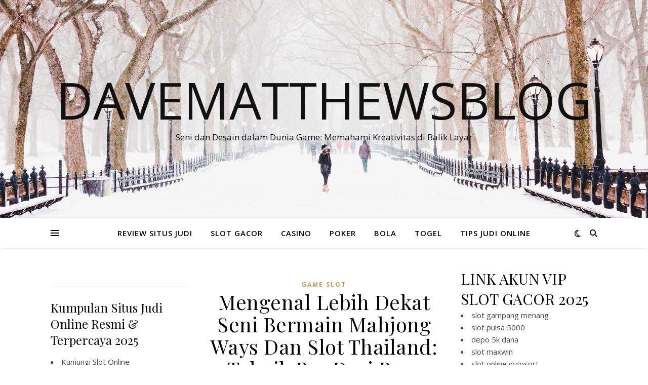

--- FILE ---
content_type: text/html; charset=UTF-8
request_url: https://davematthewsblog.com/mengenal-lebih-dekat-seni-bermain-mahjong-ways-dan-slot-thailand-teknik-pro-dari-para-ahli/
body_size: 13091
content:
<!DOCTYPE html>
<html lang="id" prefix="og: https://ogp.me/ns#">
<head>
	<meta charset="UTF-8">
	<meta name="viewport" content="width=device-width, initial-scale=1.0" />
	<link rel="profile" href="https://gmpg.org/xfn/11">

	<style>img:is([sizes="auto" i], [sizes^="auto," i]) { contain-intrinsic-size: 3000px 1500px }</style>
	
<!-- Optimasi Mesin Pencari oleh Rank Math - https://rankmath.com/ -->
<title>Mengenal Lebih Dekat Seni Bermain Mahjong Ways Dan Slot Thailand: Teknik Pro Dari Para Ahli - Davematthewsblog</title>
<meta name="description" content="Mengenal Seni Bermain Mahjong Ways dan Slot Thailand: Teknik Pro dari Para Pakar"/>
<meta name="robots" content="follow, index, max-snippet:-1, max-video-preview:-1, max-image-preview:large"/>
<link rel="canonical" href="https://davematthewsblog.com/mengenal-lebih-dekat-seni-bermain-mahjong-ways-dan-slot-thailand-teknik-pro-dari-para-ahli/" />
<meta property="og:locale" content="id_ID" />
<meta property="og:type" content="article" />
<meta property="og:title" content="Mengenal Lebih Dekat Seni Bermain Mahjong Ways Dan Slot Thailand: Teknik Pro Dari Para Ahli - Davematthewsblog" />
<meta property="og:description" content="Mengenal Seni Bermain Mahjong Ways dan Slot Thailand: Teknik Pro dari Para Pakar" />
<meta property="og:url" content="https://davematthewsblog.com/mengenal-lebih-dekat-seni-bermain-mahjong-ways-dan-slot-thailand-teknik-pro-dari-para-ahli/" />
<meta property="og:site_name" content="DAVEMATTHEWSBLOG - Refrensi Berita Terupdate, Panduan Bermain Slot Online Malam Hari Ini" />
<meta property="article:publisher" content="https://davematthewsblog.com/" />
<meta property="article:author" content="https://davematthewsblog.com/" />
<meta property="article:tag" content="Ahli" />
<meta property="article:tag" content="Bermain" />
<meta property="article:tag" content="dan" />
<meta property="article:tag" content="dari" />
<meta property="article:tag" content="Dekat" />
<meta property="article:tag" content="Lebih" />
<meta property="article:tag" content="Mahjong" />
<meta property="article:tag" content="Mengenal" />
<meta property="article:tag" content="Para" />
<meta property="article:tag" content="Pro" />
<meta property="article:tag" content="Seni" />
<meta property="article:tag" content="Slot" />
<meta property="article:tag" content="Teknik" />
<meta property="article:tag" content="Thailand" />
<meta property="article:tag" content="Ways" />
<meta property="article:section" content="Game Slot" />
<meta property="fb:admins" content="https://davematthewsblog.com/" />
<meta property="article:published_time" content="2024-03-12T03:16:00-07:30" />
<meta name="twitter:card" content="summary_large_image" />
<meta name="twitter:title" content="Mengenal Lebih Dekat Seni Bermain Mahjong Ways Dan Slot Thailand: Teknik Pro Dari Para Ahli - Davematthewsblog" />
<meta name="twitter:description" content="Mengenal Seni Bermain Mahjong Ways dan Slot Thailand: Teknik Pro dari Para Pakar" />
<meta name="twitter:site" content="@https://davematthewsblog.com/" />
<meta name="twitter:creator" content="@https://davematthewsblog.com/" />
<meta name="twitter:label1" content="Ditulis oleh" />
<meta name="twitter:data1" content="davematthewsblog" />
<meta name="twitter:label2" content="Waktunya membaca" />
<meta name="twitter:data2" content="1 menit" />
<script type="application/ld+json" class="rank-math-schema">{"@context":"https://schema.org","@graph":[{"@type":["Casino","Organization"],"@id":"https://davematthewsblog.com/#organization","name":"DAVEMATTHEWSBLOG - Refrensi Berita Terupdate, Panduan Bermain Slot Online Malam Hari Ini","url":"https://davematthewsblog.com","sameAs":["https://davematthewsblog.com/","https://twitter.com/https://davematthewsblog.com/"],"openingHours":["Monday,Tuesday,Wednesday,Thursday,Friday,Saturday,Sunday 09:00-17:00"]},{"@type":"WebSite","@id":"https://davematthewsblog.com/#website","url":"https://davematthewsblog.com","name":"DAVEMATTHEWSBLOG - Refrensi Berita Terupdate, Panduan Bermain Slot Online Malam Hari Ini","alternateName":"DAVEMATTHEWSBLOG - Refrensi Berita Terupdate, Panduan Bermain Slot Online Malam Hari Ini","publisher":{"@id":"https://davematthewsblog.com/#organization"},"inLanguage":"id"},{"@type":"ImageObject","@id":"https://www.hunterpreythemovie.com/wp-content/uploads/2023/12/Mahjong-Ways-Menjadi-Ahli-dalam-Merangkai-Tiles-Tradisional.jpg","url":"https://www.hunterpreythemovie.com/wp-content/uploads/2023/12/Mahjong-Ways-Menjadi-Ahli-dalam-Merangkai-Tiles-Tradisional.jpg","width":"200","height":"200","inLanguage":"id"},{"@type":"BreadcrumbList","@id":"https://davematthewsblog.com/mengenal-lebih-dekat-seni-bermain-mahjong-ways-dan-slot-thailand-teknik-pro-dari-para-ahli/#breadcrumb","itemListElement":[{"@type":"ListItem","position":"1","item":{"@id":"https://davematthewsblog.com","name":"Home"}},{"@type":"ListItem","position":"2","item":{"@id":"https://davematthewsblog.com/mengenal-lebih-dekat-seni-bermain-mahjong-ways-dan-slot-thailand-teknik-pro-dari-para-ahli/","name":"Mengenal Lebih Dekat Seni Bermain Mahjong Ways Dan Slot Thailand: Teknik Pro Dari Para Ahli"}}]},{"@type":"WebPage","@id":"https://davematthewsblog.com/mengenal-lebih-dekat-seni-bermain-mahjong-ways-dan-slot-thailand-teknik-pro-dari-para-ahli/#webpage","url":"https://davematthewsblog.com/mengenal-lebih-dekat-seni-bermain-mahjong-ways-dan-slot-thailand-teknik-pro-dari-para-ahli/","name":"Mengenal Lebih Dekat Seni Bermain Mahjong Ways Dan Slot Thailand: Teknik Pro Dari Para Ahli - Davematthewsblog","datePublished":"2024-03-12T03:16:00-07:30","dateModified":"2024-03-12T03:16:00-07:30","isPartOf":{"@id":"https://davematthewsblog.com/#website"},"primaryImageOfPage":{"@id":"https://www.hunterpreythemovie.com/wp-content/uploads/2023/12/Mahjong-Ways-Menjadi-Ahli-dalam-Merangkai-Tiles-Tradisional.jpg"},"inLanguage":"id","breadcrumb":{"@id":"https://davematthewsblog.com/mengenal-lebih-dekat-seni-bermain-mahjong-ways-dan-slot-thailand-teknik-pro-dari-para-ahli/#breadcrumb"}},{"@type":"Person","@id":"https://davematthewsblog.com/author/davematthewsblog/","name":"davematthewsblog","url":"https://davematthewsblog.com/author/davematthewsblog/","image":{"@type":"ImageObject","@id":"https://secure.gravatar.com/avatar/b891994ad84f3bfe74ca20e3dd7244a15ff79c9ebf5ed2047b378b3d40fc83aa?s=96&amp;d=mm&amp;r=g","url":"https://secure.gravatar.com/avatar/b891994ad84f3bfe74ca20e3dd7244a15ff79c9ebf5ed2047b378b3d40fc83aa?s=96&amp;d=mm&amp;r=g","caption":"davematthewsblog","inLanguage":"id"},"sameAs":["https://davematthewsblog.com"],"worksFor":{"@id":"https://davematthewsblog.com/#organization"}},{"@type":"BlogPosting","headline":"Mengenal Lebih Dekat Seni Bermain Mahjong Ways Dan Slot Thailand: Teknik Pro Dari Para Ahli - Davematthewsblog","datePublished":"2024-03-12T03:16:00-07:30","dateModified":"2024-03-12T03:16:00-07:30","author":{"@id":"https://davematthewsblog.com/author/davematthewsblog/","name":"davematthewsblog"},"publisher":{"@id":"https://davematthewsblog.com/#organization"},"description":"Mengenal Seni Bermain Mahjong Ways dan Slot Thailand: Teknik Pro dari Para Pakar","name":"Mengenal Lebih Dekat Seni Bermain Mahjong Ways Dan Slot Thailand: Teknik Pro Dari Para Ahli - Davematthewsblog","@id":"https://davematthewsblog.com/mengenal-lebih-dekat-seni-bermain-mahjong-ways-dan-slot-thailand-teknik-pro-dari-para-ahli/#richSnippet","isPartOf":{"@id":"https://davematthewsblog.com/mengenal-lebih-dekat-seni-bermain-mahjong-ways-dan-slot-thailand-teknik-pro-dari-para-ahli/#webpage"},"image":{"@id":"https://www.hunterpreythemovie.com/wp-content/uploads/2023/12/Mahjong-Ways-Menjadi-Ahli-dalam-Merangkai-Tiles-Tradisional.jpg"},"inLanguage":"id","mainEntityOfPage":{"@id":"https://davematthewsblog.com/mengenal-lebih-dekat-seni-bermain-mahjong-ways-dan-slot-thailand-teknik-pro-dari-para-ahli/#webpage"}}]}</script>
<!-- /Plugin WordPress Rank Math SEO -->

<link rel='dns-prefetch' href='//fonts.googleapis.com' />
<link rel="alternate" type="application/rss+xml" title="Davematthewsblog &raquo; Feed" href="https://davematthewsblog.com/feed/" />
<link rel="alternate" type="application/rss+xml" title="Davematthewsblog &raquo; Umpan Komentar" href="https://davematthewsblog.com/comments/feed/" />
<link rel="alternate" type="application/rss+xml" title="Davematthewsblog &raquo; Mengenal Lebih Dekat Seni Bermain Mahjong Ways Dan Slot Thailand: Teknik Pro Dari Para Ahli Umpan Komentar" href="https://davematthewsblog.com/mengenal-lebih-dekat-seni-bermain-mahjong-ways-dan-slot-thailand-teknik-pro-dari-para-ahli/feed/" />
<script type="text/javascript">
/* <![CDATA[ */
window._wpemojiSettings = {"baseUrl":"https:\/\/s.w.org\/images\/core\/emoji\/16.0.1\/72x72\/","ext":".png","svgUrl":"https:\/\/s.w.org\/images\/core\/emoji\/16.0.1\/svg\/","svgExt":".svg","source":{"concatemoji":"https:\/\/davematthewsblog.com\/wp-includes\/js\/wp-emoji-release.min.js?ver=6.8.3"}};
/*! This file is auto-generated */
!function(s,n){var o,i,e;function c(e){try{var t={supportTests:e,timestamp:(new Date).valueOf()};sessionStorage.setItem(o,JSON.stringify(t))}catch(e){}}function p(e,t,n){e.clearRect(0,0,e.canvas.width,e.canvas.height),e.fillText(t,0,0);var t=new Uint32Array(e.getImageData(0,0,e.canvas.width,e.canvas.height).data),a=(e.clearRect(0,0,e.canvas.width,e.canvas.height),e.fillText(n,0,0),new Uint32Array(e.getImageData(0,0,e.canvas.width,e.canvas.height).data));return t.every(function(e,t){return e===a[t]})}function u(e,t){e.clearRect(0,0,e.canvas.width,e.canvas.height),e.fillText(t,0,0);for(var n=e.getImageData(16,16,1,1),a=0;a<n.data.length;a++)if(0!==n.data[a])return!1;return!0}function f(e,t,n,a){switch(t){case"flag":return n(e,"\ud83c\udff3\ufe0f\u200d\u26a7\ufe0f","\ud83c\udff3\ufe0f\u200b\u26a7\ufe0f")?!1:!n(e,"\ud83c\udde8\ud83c\uddf6","\ud83c\udde8\u200b\ud83c\uddf6")&&!n(e,"\ud83c\udff4\udb40\udc67\udb40\udc62\udb40\udc65\udb40\udc6e\udb40\udc67\udb40\udc7f","\ud83c\udff4\u200b\udb40\udc67\u200b\udb40\udc62\u200b\udb40\udc65\u200b\udb40\udc6e\u200b\udb40\udc67\u200b\udb40\udc7f");case"emoji":return!a(e,"\ud83e\udedf")}return!1}function g(e,t,n,a){var r="undefined"!=typeof WorkerGlobalScope&&self instanceof WorkerGlobalScope?new OffscreenCanvas(300,150):s.createElement("canvas"),o=r.getContext("2d",{willReadFrequently:!0}),i=(o.textBaseline="top",o.font="600 32px Arial",{});return e.forEach(function(e){i[e]=t(o,e,n,a)}),i}function t(e){var t=s.createElement("script");t.src=e,t.defer=!0,s.head.appendChild(t)}"undefined"!=typeof Promise&&(o="wpEmojiSettingsSupports",i=["flag","emoji"],n.supports={everything:!0,everythingExceptFlag:!0},e=new Promise(function(e){s.addEventListener("DOMContentLoaded",e,{once:!0})}),new Promise(function(t){var n=function(){try{var e=JSON.parse(sessionStorage.getItem(o));if("object"==typeof e&&"number"==typeof e.timestamp&&(new Date).valueOf()<e.timestamp+604800&&"object"==typeof e.supportTests)return e.supportTests}catch(e){}return null}();if(!n){if("undefined"!=typeof Worker&&"undefined"!=typeof OffscreenCanvas&&"undefined"!=typeof URL&&URL.createObjectURL&&"undefined"!=typeof Blob)try{var e="postMessage("+g.toString()+"("+[JSON.stringify(i),f.toString(),p.toString(),u.toString()].join(",")+"));",a=new Blob([e],{type:"text/javascript"}),r=new Worker(URL.createObjectURL(a),{name:"wpTestEmojiSupports"});return void(r.onmessage=function(e){c(n=e.data),r.terminate(),t(n)})}catch(e){}c(n=g(i,f,p,u))}t(n)}).then(function(e){for(var t in e)n.supports[t]=e[t],n.supports.everything=n.supports.everything&&n.supports[t],"flag"!==t&&(n.supports.everythingExceptFlag=n.supports.everythingExceptFlag&&n.supports[t]);n.supports.everythingExceptFlag=n.supports.everythingExceptFlag&&!n.supports.flag,n.DOMReady=!1,n.readyCallback=function(){n.DOMReady=!0}}).then(function(){return e}).then(function(){var e;n.supports.everything||(n.readyCallback(),(e=n.source||{}).concatemoji?t(e.concatemoji):e.wpemoji&&e.twemoji&&(t(e.twemoji),t(e.wpemoji)))}))}((window,document),window._wpemojiSettings);
/* ]]> */
</script>

<style id='wp-emoji-styles-inline-css' type='text/css'>

	img.wp-smiley, img.emoji {
		display: inline !important;
		border: none !important;
		box-shadow: none !important;
		height: 1em !important;
		width: 1em !important;
		margin: 0 0.07em !important;
		vertical-align: -0.1em !important;
		background: none !important;
		padding: 0 !important;
	}
</style>
<link rel='stylesheet' id='wp-block-library-css' href='https://davematthewsblog.com/wp-includes/css/dist/block-library/style.min.css?ver=6.8.3' type='text/css' media='all' />
<style id='classic-theme-styles-inline-css' type='text/css'>
/*! This file is auto-generated */
.wp-block-button__link{color:#fff;background-color:#32373c;border-radius:9999px;box-shadow:none;text-decoration:none;padding:calc(.667em + 2px) calc(1.333em + 2px);font-size:1.125em}.wp-block-file__button{background:#32373c;color:#fff;text-decoration:none}
</style>
<style id='global-styles-inline-css' type='text/css'>
:root{--wp--preset--aspect-ratio--square: 1;--wp--preset--aspect-ratio--4-3: 4/3;--wp--preset--aspect-ratio--3-4: 3/4;--wp--preset--aspect-ratio--3-2: 3/2;--wp--preset--aspect-ratio--2-3: 2/3;--wp--preset--aspect-ratio--16-9: 16/9;--wp--preset--aspect-ratio--9-16: 9/16;--wp--preset--color--black: #000000;--wp--preset--color--cyan-bluish-gray: #abb8c3;--wp--preset--color--white: #ffffff;--wp--preset--color--pale-pink: #f78da7;--wp--preset--color--vivid-red: #cf2e2e;--wp--preset--color--luminous-vivid-orange: #ff6900;--wp--preset--color--luminous-vivid-amber: #fcb900;--wp--preset--color--light-green-cyan: #7bdcb5;--wp--preset--color--vivid-green-cyan: #00d084;--wp--preset--color--pale-cyan-blue: #8ed1fc;--wp--preset--color--vivid-cyan-blue: #0693e3;--wp--preset--color--vivid-purple: #9b51e0;--wp--preset--gradient--vivid-cyan-blue-to-vivid-purple: linear-gradient(135deg,rgba(6,147,227,1) 0%,rgb(155,81,224) 100%);--wp--preset--gradient--light-green-cyan-to-vivid-green-cyan: linear-gradient(135deg,rgb(122,220,180) 0%,rgb(0,208,130) 100%);--wp--preset--gradient--luminous-vivid-amber-to-luminous-vivid-orange: linear-gradient(135deg,rgba(252,185,0,1) 0%,rgba(255,105,0,1) 100%);--wp--preset--gradient--luminous-vivid-orange-to-vivid-red: linear-gradient(135deg,rgba(255,105,0,1) 0%,rgb(207,46,46) 100%);--wp--preset--gradient--very-light-gray-to-cyan-bluish-gray: linear-gradient(135deg,rgb(238,238,238) 0%,rgb(169,184,195) 100%);--wp--preset--gradient--cool-to-warm-spectrum: linear-gradient(135deg,rgb(74,234,220) 0%,rgb(151,120,209) 20%,rgb(207,42,186) 40%,rgb(238,44,130) 60%,rgb(251,105,98) 80%,rgb(254,248,76) 100%);--wp--preset--gradient--blush-light-purple: linear-gradient(135deg,rgb(255,206,236) 0%,rgb(152,150,240) 100%);--wp--preset--gradient--blush-bordeaux: linear-gradient(135deg,rgb(254,205,165) 0%,rgb(254,45,45) 50%,rgb(107,0,62) 100%);--wp--preset--gradient--luminous-dusk: linear-gradient(135deg,rgb(255,203,112) 0%,rgb(199,81,192) 50%,rgb(65,88,208) 100%);--wp--preset--gradient--pale-ocean: linear-gradient(135deg,rgb(255,245,203) 0%,rgb(182,227,212) 50%,rgb(51,167,181) 100%);--wp--preset--gradient--electric-grass: linear-gradient(135deg,rgb(202,248,128) 0%,rgb(113,206,126) 100%);--wp--preset--gradient--midnight: linear-gradient(135deg,rgb(2,3,129) 0%,rgb(40,116,252) 100%);--wp--preset--font-size--small: 13px;--wp--preset--font-size--medium: 20px;--wp--preset--font-size--large: 36px;--wp--preset--font-size--x-large: 42px;--wp--preset--spacing--20: 0.44rem;--wp--preset--spacing--30: 0.67rem;--wp--preset--spacing--40: 1rem;--wp--preset--spacing--50: 1.5rem;--wp--preset--spacing--60: 2.25rem;--wp--preset--spacing--70: 3.38rem;--wp--preset--spacing--80: 5.06rem;--wp--preset--shadow--natural: 6px 6px 9px rgba(0, 0, 0, 0.2);--wp--preset--shadow--deep: 12px 12px 50px rgba(0, 0, 0, 0.4);--wp--preset--shadow--sharp: 6px 6px 0px rgba(0, 0, 0, 0.2);--wp--preset--shadow--outlined: 6px 6px 0px -3px rgba(255, 255, 255, 1), 6px 6px rgba(0, 0, 0, 1);--wp--preset--shadow--crisp: 6px 6px 0px rgba(0, 0, 0, 1);}:root :where(.is-layout-flow) > :first-child{margin-block-start: 0;}:root :where(.is-layout-flow) > :last-child{margin-block-end: 0;}:root :where(.is-layout-flow) > *{margin-block-start: 24px;margin-block-end: 0;}:root :where(.is-layout-constrained) > :first-child{margin-block-start: 0;}:root :where(.is-layout-constrained) > :last-child{margin-block-end: 0;}:root :where(.is-layout-constrained) > *{margin-block-start: 24px;margin-block-end: 0;}:root :where(.is-layout-flex){gap: 24px;}:root :where(.is-layout-grid){gap: 24px;}body .is-layout-flex{display: flex;}.is-layout-flex{flex-wrap: wrap;align-items: center;}.is-layout-flex > :is(*, div){margin: 0;}body .is-layout-grid{display: grid;}.is-layout-grid > :is(*, div){margin: 0;}.has-black-color{color: var(--wp--preset--color--black) !important;}.has-cyan-bluish-gray-color{color: var(--wp--preset--color--cyan-bluish-gray) !important;}.has-white-color{color: var(--wp--preset--color--white) !important;}.has-pale-pink-color{color: var(--wp--preset--color--pale-pink) !important;}.has-vivid-red-color{color: var(--wp--preset--color--vivid-red) !important;}.has-luminous-vivid-orange-color{color: var(--wp--preset--color--luminous-vivid-orange) !important;}.has-luminous-vivid-amber-color{color: var(--wp--preset--color--luminous-vivid-amber) !important;}.has-light-green-cyan-color{color: var(--wp--preset--color--light-green-cyan) !important;}.has-vivid-green-cyan-color{color: var(--wp--preset--color--vivid-green-cyan) !important;}.has-pale-cyan-blue-color{color: var(--wp--preset--color--pale-cyan-blue) !important;}.has-vivid-cyan-blue-color{color: var(--wp--preset--color--vivid-cyan-blue) !important;}.has-vivid-purple-color{color: var(--wp--preset--color--vivid-purple) !important;}.has-black-background-color{background-color: var(--wp--preset--color--black) !important;}.has-cyan-bluish-gray-background-color{background-color: var(--wp--preset--color--cyan-bluish-gray) !important;}.has-white-background-color{background-color: var(--wp--preset--color--white) !important;}.has-pale-pink-background-color{background-color: var(--wp--preset--color--pale-pink) !important;}.has-vivid-red-background-color{background-color: var(--wp--preset--color--vivid-red) !important;}.has-luminous-vivid-orange-background-color{background-color: var(--wp--preset--color--luminous-vivid-orange) !important;}.has-luminous-vivid-amber-background-color{background-color: var(--wp--preset--color--luminous-vivid-amber) !important;}.has-light-green-cyan-background-color{background-color: var(--wp--preset--color--light-green-cyan) !important;}.has-vivid-green-cyan-background-color{background-color: var(--wp--preset--color--vivid-green-cyan) !important;}.has-pale-cyan-blue-background-color{background-color: var(--wp--preset--color--pale-cyan-blue) !important;}.has-vivid-cyan-blue-background-color{background-color: var(--wp--preset--color--vivid-cyan-blue) !important;}.has-vivid-purple-background-color{background-color: var(--wp--preset--color--vivid-purple) !important;}.has-black-border-color{border-color: var(--wp--preset--color--black) !important;}.has-cyan-bluish-gray-border-color{border-color: var(--wp--preset--color--cyan-bluish-gray) !important;}.has-white-border-color{border-color: var(--wp--preset--color--white) !important;}.has-pale-pink-border-color{border-color: var(--wp--preset--color--pale-pink) !important;}.has-vivid-red-border-color{border-color: var(--wp--preset--color--vivid-red) !important;}.has-luminous-vivid-orange-border-color{border-color: var(--wp--preset--color--luminous-vivid-orange) !important;}.has-luminous-vivid-amber-border-color{border-color: var(--wp--preset--color--luminous-vivid-amber) !important;}.has-light-green-cyan-border-color{border-color: var(--wp--preset--color--light-green-cyan) !important;}.has-vivid-green-cyan-border-color{border-color: var(--wp--preset--color--vivid-green-cyan) !important;}.has-pale-cyan-blue-border-color{border-color: var(--wp--preset--color--pale-cyan-blue) !important;}.has-vivid-cyan-blue-border-color{border-color: var(--wp--preset--color--vivid-cyan-blue) !important;}.has-vivid-purple-border-color{border-color: var(--wp--preset--color--vivid-purple) !important;}.has-vivid-cyan-blue-to-vivid-purple-gradient-background{background: var(--wp--preset--gradient--vivid-cyan-blue-to-vivid-purple) !important;}.has-light-green-cyan-to-vivid-green-cyan-gradient-background{background: var(--wp--preset--gradient--light-green-cyan-to-vivid-green-cyan) !important;}.has-luminous-vivid-amber-to-luminous-vivid-orange-gradient-background{background: var(--wp--preset--gradient--luminous-vivid-amber-to-luminous-vivid-orange) !important;}.has-luminous-vivid-orange-to-vivid-red-gradient-background{background: var(--wp--preset--gradient--luminous-vivid-orange-to-vivid-red) !important;}.has-very-light-gray-to-cyan-bluish-gray-gradient-background{background: var(--wp--preset--gradient--very-light-gray-to-cyan-bluish-gray) !important;}.has-cool-to-warm-spectrum-gradient-background{background: var(--wp--preset--gradient--cool-to-warm-spectrum) !important;}.has-blush-light-purple-gradient-background{background: var(--wp--preset--gradient--blush-light-purple) !important;}.has-blush-bordeaux-gradient-background{background: var(--wp--preset--gradient--blush-bordeaux) !important;}.has-luminous-dusk-gradient-background{background: var(--wp--preset--gradient--luminous-dusk) !important;}.has-pale-ocean-gradient-background{background: var(--wp--preset--gradient--pale-ocean) !important;}.has-electric-grass-gradient-background{background: var(--wp--preset--gradient--electric-grass) !important;}.has-midnight-gradient-background{background: var(--wp--preset--gradient--midnight) !important;}.has-small-font-size{font-size: var(--wp--preset--font-size--small) !important;}.has-medium-font-size{font-size: var(--wp--preset--font-size--medium) !important;}.has-large-font-size{font-size: var(--wp--preset--font-size--large) !important;}.has-x-large-font-size{font-size: var(--wp--preset--font-size--x-large) !important;}
:root :where(.wp-block-pullquote){font-size: 1.5em;line-height: 1.6;}
</style>
<link rel='stylesheet' id='ashe-style-css' href='https://davematthewsblog.com/wp-content/themes/ashe/style.css?ver=2.234' type='text/css' media='all' />
<link rel='stylesheet' id='fontawesome-css' href='https://davematthewsblog.com/wp-content/themes/ashe/assets/css/fontawesome.min.css?ver=6.5.1' type='text/css' media='all' />
<link rel='stylesheet' id='fontello-css' href='https://davematthewsblog.com/wp-content/themes/ashe/assets/css/fontello.css?ver=6.8.3' type='text/css' media='all' />
<link rel='stylesheet' id='slick-css' href='https://davematthewsblog.com/wp-content/themes/ashe/assets/css/slick.css?ver=6.8.3' type='text/css' media='all' />
<link rel='stylesheet' id='scrollbar-css' href='https://davematthewsblog.com/wp-content/themes/ashe/assets/css/perfect-scrollbar.css?ver=6.8.3' type='text/css' media='all' />
<link rel='stylesheet' id='ashe-responsive-css' href='https://davematthewsblog.com/wp-content/themes/ashe/assets/css/responsive.css?ver=1.9.7' type='text/css' media='all' />
<link rel='stylesheet' id='ashe-playfair-font-css' href='//fonts.googleapis.com/css?family=Playfair+Display%3A400%2C700&#038;ver=1.0.0' type='text/css' media='all' />
<link rel='stylesheet' id='ashe-opensans-font-css' href='//fonts.googleapis.com/css?family=Open+Sans%3A400italic%2C400%2C600italic%2C600%2C700italic%2C700&#038;ver=1.0.0' type='text/css' media='all' />
<script type="text/javascript" src="https://davematthewsblog.com/wp-includes/js/jquery/jquery.min.js?ver=3.7.1" id="jquery-core-js"></script>
<script type="text/javascript" src="https://davematthewsblog.com/wp-includes/js/jquery/jquery-migrate.min.js?ver=3.4.1" id="jquery-migrate-js"></script>
<link rel="https://api.w.org/" href="https://davematthewsblog.com/wp-json/" /><link rel="alternate" title="JSON" type="application/json" href="https://davematthewsblog.com/wp-json/wp/v2/posts/72" /><link rel="EditURI" type="application/rsd+xml" title="RSD" href="https://davematthewsblog.com/xmlrpc.php?rsd" />
<meta name="generator" content="WordPress 6.8.3" />
<link rel='shortlink' href='https://davematthewsblog.com/?p=72' />
<link rel="alternate" title="oEmbed (JSON)" type="application/json+oembed" href="https://davematthewsblog.com/wp-json/oembed/1.0/embed?url=https%3A%2F%2Fdavematthewsblog.com%2Fmengenal-lebih-dekat-seni-bermain-mahjong-ways-dan-slot-thailand-teknik-pro-dari-para-ahli%2F" />
<link rel="alternate" title="oEmbed (XML)" type="text/xml+oembed" href="https://davematthewsblog.com/wp-json/oembed/1.0/embed?url=https%3A%2F%2Fdavematthewsblog.com%2Fmengenal-lebih-dekat-seni-bermain-mahjong-ways-dan-slot-thailand-teknik-pro-dari-para-ahli%2F&#038;format=xml" />
<link rel="pingback" href="https://davematthewsblog.com/xmlrpc.php">
<style id="ashe_dynamic_css">body {background-color: #ffffff;}#top-bar {background-color: #ffffff;}#top-bar a {color: #000000;}#top-bar a:hover,#top-bar li.current-menu-item > a,#top-bar li.current-menu-ancestor > a,#top-bar .sub-menu li.current-menu-item > a,#top-bar .sub-menu li.current-menu-ancestor> a {color: #ca9b52;}#top-menu .sub-menu,#top-menu .sub-menu a {background-color: #ffffff;border-color: rgba(0,0,0, 0.05);}@media screen and ( max-width: 979px ) {.top-bar-socials {float: none !important;}.top-bar-socials a {line-height: 40px !important;}}.header-logo a,.site-description {color: #111;}.entry-header {background-color: #ffffff;}#main-nav {background-color: #ffffff;box-shadow: 0px 1px 5px rgba(0,0,0, 0.1);}#featured-links h6 {background-color: rgba(255,255,255, 0.85);color: #000000;}#main-nav a,#main-nav i,#main-nav #s {color: #000000;}.main-nav-sidebar span,.sidebar-alt-close-btn span {background-color: #000000;}#main-nav a:hover,#main-nav i:hover,#main-nav li.current-menu-item > a,#main-nav li.current-menu-ancestor > a,#main-nav .sub-menu li.current-menu-item > a,#main-nav .sub-menu li.current-menu-ancestor> a {color: #ca9b52;}.main-nav-sidebar:hover span {background-color: #ca9b52;}#main-menu .sub-menu,#main-menu .sub-menu a {background-color: #ffffff;border-color: rgba(0,0,0, 0.05);}#main-nav #s {background-color: #ffffff;}#main-nav #s::-webkit-input-placeholder { /* Chrome/Opera/Safari */color: rgba(0,0,0, 0.7);}#main-nav #s::-moz-placeholder { /* Firefox 19+ */color: rgba(0,0,0, 0.7);}#main-nav #s:-ms-input-placeholder { /* IE 10+ */color: rgba(0,0,0, 0.7);}#main-nav #s:-moz-placeholder { /* Firefox 18- */color: rgba(0,0,0, 0.7);}/* Background */.sidebar-alt,#featured-links,.main-content,.featured-slider-area,.page-content select,.page-content input,.page-content textarea {background-color: #ffffff;}/* Text */.page-content,.page-content select,.page-content input,.page-content textarea,.page-content .post-author a,.page-content .ashe-widget a,.page-content .comment-author {color: #464646;}/* Title */.page-content h1,.page-content h2,.page-content h3,.page-content h4,.page-content h5,.page-content h6,.page-content .post-title a,.page-content .author-description h4 a,.page-content .related-posts h4 a,.page-content .blog-pagination .previous-page a,.page-content .blog-pagination .next-page a,blockquote,.page-content .post-share a {color: #030303;}.page-content .post-title a:hover {color: rgba(3,3,3, 0.75);}/* Meta */.page-content .post-date,.page-content .post-comments,.page-content .post-author,.page-content [data-layout*="list"] .post-author a,.page-content .related-post-date,.page-content .comment-meta a,.page-content .author-share a,.page-content .post-tags a,.page-content .tagcloud a,.widget_categories li,.widget_archive li,.ahse-subscribe-box p,.rpwwt-post-author,.rpwwt-post-categories,.rpwwt-post-date,.rpwwt-post-comments-number {color: #a1a1a1;}.page-content input::-webkit-input-placeholder { /* Chrome/Opera/Safari */color: #a1a1a1;}.page-content input::-moz-placeholder { /* Firefox 19+ */color: #a1a1a1;}.page-content input:-ms-input-placeholder { /* IE 10+ */color: #a1a1a1;}.page-content input:-moz-placeholder { /* Firefox 18- */color: #a1a1a1;}/* Accent */a,.post-categories,.page-content .ashe-widget.widget_text a {color: #ca9b52;}/* Disable TMP.page-content .elementor a,.page-content .elementor a:hover {color: inherit;}*/.ps-container > .ps-scrollbar-y-rail > .ps-scrollbar-y {background: #ca9b52;}a:not(.header-logo-a):hover {color: rgba(202,155,82, 0.8);}blockquote {border-color: #ca9b52;}/* Selection */::-moz-selection {color: #ffffff;background: #ca9b52;}::selection {color: #ffffff;background: #ca9b52;}/* Border */.page-content .post-footer,[data-layout*="list"] .blog-grid > li,.page-content .author-description,.page-content .related-posts,.page-content .entry-comments,.page-content .ashe-widget li,.page-content #wp-calendar,.page-content #wp-calendar caption,.page-content #wp-calendar tbody td,.page-content .widget_nav_menu li a,.page-content .tagcloud a,.page-content select,.page-content input,.page-content textarea,.widget-title h2:before,.widget-title h2:after,.post-tags a,.gallery-caption,.wp-caption-text,table tr,table th,table td,pre,.category-description {border-color: #e8e8e8;}hr {background-color: #e8e8e8;}/* Buttons */.widget_search i,.widget_search #searchsubmit,.wp-block-search button,.single-navigation i,.page-content .submit,.page-content .blog-pagination.numeric a,.page-content .blog-pagination.load-more a,.page-content .ashe-subscribe-box input[type="submit"],.page-content .widget_wysija input[type="submit"],.page-content .post-password-form input[type="submit"],.page-content .wpcf7 [type="submit"] {color: #ffffff;background-color: #333333;}.single-navigation i:hover,.page-content .submit:hover,.ashe-boxed-style .page-content .submit:hover,.page-content .blog-pagination.numeric a:hover,.ashe-boxed-style .page-content .blog-pagination.numeric a:hover,.page-content .blog-pagination.numeric span,.page-content .blog-pagination.load-more a:hover,.page-content .ashe-subscribe-box input[type="submit"]:hover,.page-content .widget_wysija input[type="submit"]:hover,.page-content .post-password-form input[type="submit"]:hover,.page-content .wpcf7 [type="submit"]:hover {color: #ffffff;background-color: #ca9b52;}/* Image Overlay */.image-overlay,#infscr-loading,.page-content h4.image-overlay {color: #ffffff;background-color: rgba(73,73,73, 0.3);}.image-overlay a,.post-slider .prev-arrow,.post-slider .next-arrow,.page-content .image-overlay a,#featured-slider .slick-arrow,#featured-slider .slider-dots {color: #ffffff;}.slide-caption {background: rgba(255,255,255, 0.95);}#featured-slider .slick-active {background: #ffffff;}#page-footer,#page-footer select,#page-footer input,#page-footer textarea {background-color: #f6f6f6;color: #333333;}#page-footer,#page-footer a,#page-footer select,#page-footer input,#page-footer textarea {color: #333333;}#page-footer #s::-webkit-input-placeholder { /* Chrome/Opera/Safari */color: #333333;}#page-footer #s::-moz-placeholder { /* Firefox 19+ */color: #333333;}#page-footer #s:-ms-input-placeholder { /* IE 10+ */color: #333333;}#page-footer #s:-moz-placeholder { /* Firefox 18- */color: #333333;}/* Title */#page-footer h1,#page-footer h2,#page-footer h3,#page-footer h4,#page-footer h5,#page-footer h6 {color: #111111;}#page-footer a:hover {color: #ca9b52;}/* Border */#page-footer a,#page-footer .ashe-widget li,#page-footer #wp-calendar,#page-footer #wp-calendar caption,#page-footer #wp-calendar tbody td,#page-footer .widget_nav_menu li a,#page-footer select,#page-footer input,#page-footer textarea,#page-footer .widget-title h2:before,#page-footer .widget-title h2:after,.footer-widgets {border-color: #e0dbdb;}#page-footer hr {background-color: #e0dbdb;}.ashe-preloader-wrap {background-color: #ffffff;}@media screen and ( max-width: 768px ) {#featured-links {display: none;}}@media screen and ( max-width: 640px ) {.related-posts {display: none;}}.header-logo a {font-family: 'Open Sans';}#top-menu li a {font-family: 'Open Sans';}#main-menu li a {font-family: 'Open Sans';}#mobile-menu li,.mobile-menu-btn a {font-family: 'Open Sans';}#top-menu li a,#main-menu li a,#mobile-menu li,.mobile-menu-btn a {text-transform: uppercase;}.boxed-wrapper {max-width: 1160px;}.sidebar-alt {max-width: 340px;left: -340px; padding: 85px 35px 0px;}.sidebar-left,.sidebar-right {width: 307px;}.main-container {width: calc(100% - 614px);width: -webkit-calc(100% - 614px);}#top-bar > div,#main-nav > div,#featured-links,.main-content,.page-footer-inner,.featured-slider-area.boxed-wrapper {padding-left: 40px;padding-right: 40px;}#top-menu {float: left;}.top-bar-socials {float: right;}.entry-header {height: 500px;background-image:url(https://davematthewsblog.com/wp-content/themes/ashe/assets/images/ashe_bg.jpg);background-size: cover;}.entry-header {background-position: center center;}.logo-img {max-width: 500px;}.mini-logo a {max-width: 70px;}#main-nav {text-align: center;}.main-nav-sidebar {position: absolute;top: 0px;left: 40px;z-index: 1;}.main-nav-icons {position: absolute;top: 0px;right: 40px;z-index: 2;}.mini-logo {position: absolute;left: auto;top: 0;}.main-nav-sidebar ~ .mini-logo {margin-left: 30px;}#featured-links .featured-link {margin-right: 20px;}#featured-links .featured-link:last-of-type {margin-right: 0;}#featured-links .featured-link {width: calc( (100% - -20px) / 0 - 1px);width: -webkit-calc( (100% - -20px) / 0- 1px);}.featured-link:nth-child(1) .cv-inner {display: none;}.featured-link:nth-child(2) .cv-inner {display: none;}.featured-link:nth-child(3) .cv-inner {display: none;}.blog-grid > li {width: 100%;margin-bottom: 30px;}.sidebar-right {padding-left: 37px;}.sidebar-left {padding-right: 37px;}.footer-widgets > .ashe-widget {width: 30%;margin-right: 5%;}.footer-widgets > .ashe-widget:nth-child(3n+3) {margin-right: 0;}.footer-widgets > .ashe-widget:nth-child(3n+4) {clear: both;}.copyright-info {float: right;}.footer-socials {float: left;}.woocommerce div.product .stock,.woocommerce div.product p.price,.woocommerce div.product span.price,.woocommerce ul.products li.product .price,.woocommerce-Reviews .woocommerce-review__author,.woocommerce form .form-row .required,.woocommerce form .form-row.woocommerce-invalid label,.woocommerce .page-content div.product .woocommerce-tabs ul.tabs li a {color: #464646;}.woocommerce a.remove:hover {color: #464646 !important;}.woocommerce a.remove,.woocommerce .product_meta,.page-content .woocommerce-breadcrumb,.page-content .woocommerce-review-link,.page-content .woocommerce-breadcrumb a,.page-content .woocommerce-MyAccount-navigation-link a,.woocommerce .woocommerce-info:before,.woocommerce .page-content .woocommerce-result-count,.woocommerce-page .page-content .woocommerce-result-count,.woocommerce-Reviews .woocommerce-review__published-date,.woocommerce .product_list_widget .quantity,.woocommerce .widget_products .amount,.woocommerce .widget_price_filter .price_slider_amount,.woocommerce .widget_recently_viewed_products .amount,.woocommerce .widget_top_rated_products .amount,.woocommerce .widget_recent_reviews .reviewer {color: #a1a1a1;}.woocommerce a.remove {color: #a1a1a1 !important;}p.demo_store,.woocommerce-store-notice,.woocommerce span.onsale { background-color: #ca9b52;}.woocommerce .star-rating::before,.woocommerce .star-rating span::before,.woocommerce .page-content ul.products li.product .button,.page-content .woocommerce ul.products li.product .button,.page-content .woocommerce-MyAccount-navigation-link.is-active a,.page-content .woocommerce-MyAccount-navigation-link a:hover { color: #ca9b52;}.woocommerce form.login,.woocommerce form.register,.woocommerce-account fieldset,.woocommerce form.checkout_coupon,.woocommerce .woocommerce-info,.woocommerce .woocommerce-error,.woocommerce .woocommerce-message,.woocommerce .widget_shopping_cart .total,.woocommerce.widget_shopping_cart .total,.woocommerce-Reviews .comment_container,.woocommerce-cart #payment ul.payment_methods,#add_payment_method #payment ul.payment_methods,.woocommerce-checkout #payment ul.payment_methods,.woocommerce div.product .woocommerce-tabs ul.tabs::before,.woocommerce div.product .woocommerce-tabs ul.tabs::after,.woocommerce div.product .woocommerce-tabs ul.tabs li,.woocommerce .woocommerce-MyAccount-navigation-link,.select2-container--default .select2-selection--single {border-color: #e8e8e8;}.woocommerce-cart #payment,#add_payment_method #payment,.woocommerce-checkout #payment,.woocommerce .woocommerce-info,.woocommerce .woocommerce-error,.woocommerce .woocommerce-message,.woocommerce div.product .woocommerce-tabs ul.tabs li {background-color: rgba(232,232,232, 0.3);}.woocommerce-cart #payment div.payment_box::before,#add_payment_method #payment div.payment_box::before,.woocommerce-checkout #payment div.payment_box::before {border-color: rgba(232,232,232, 0.5);}.woocommerce-cart #payment div.payment_box,#add_payment_method #payment div.payment_box,.woocommerce-checkout #payment div.payment_box {background-color: rgba(232,232,232, 0.5);}.page-content .woocommerce input.button,.page-content .woocommerce a.button,.page-content .woocommerce a.button.alt,.page-content .woocommerce button.button.alt,.page-content .woocommerce input.button.alt,.page-content .woocommerce #respond input#submit.alt,.woocommerce .page-content .widget_product_search input[type="submit"],.woocommerce .page-content .woocommerce-message .button,.woocommerce .page-content a.button.alt,.woocommerce .page-content button.button.alt,.woocommerce .page-content #respond input#submit,.woocommerce .page-content .widget_price_filter .button,.woocommerce .page-content .woocommerce-message .button,.woocommerce-page .page-content .woocommerce-message .button,.woocommerce .page-content nav.woocommerce-pagination ul li a,.woocommerce .page-content nav.woocommerce-pagination ul li span {color: #ffffff;background-color: #333333;}.page-content .woocommerce input.button:hover,.page-content .woocommerce a.button:hover,.page-content .woocommerce a.button.alt:hover,.ashe-boxed-style .page-content .woocommerce a.button.alt:hover,.page-content .woocommerce button.button.alt:hover,.page-content .woocommerce input.button.alt:hover,.page-content .woocommerce #respond input#submit.alt:hover,.woocommerce .page-content .woocommerce-message .button:hover,.woocommerce .page-content a.button.alt:hover,.woocommerce .page-content button.button.alt:hover,.ashe-boxed-style.woocommerce .page-content button.button.alt:hover,.ashe-boxed-style.woocommerce .page-content #respond input#submit:hover,.woocommerce .page-content #respond input#submit:hover,.woocommerce .page-content .widget_price_filter .button:hover,.woocommerce .page-content .woocommerce-message .button:hover,.woocommerce-page .page-content .woocommerce-message .button:hover,.woocommerce .page-content nav.woocommerce-pagination ul li a:hover,.woocommerce .page-content nav.woocommerce-pagination ul li span.current {color: #ffffff;background-color: #ca9b52;}.woocommerce .page-content nav.woocommerce-pagination ul li a.prev,.woocommerce .page-content nav.woocommerce-pagination ul li a.next {color: #333333;}.woocommerce .page-content nav.woocommerce-pagination ul li a.prev:hover,.woocommerce .page-content nav.woocommerce-pagination ul li a.next:hover {color: #ca9b52;}.woocommerce .page-content nav.woocommerce-pagination ul li a.prev:after,.woocommerce .page-content nav.woocommerce-pagination ul li a.next:after {color: #ffffff;}.woocommerce .page-content nav.woocommerce-pagination ul li a.prev:hover:after,.woocommerce .page-content nav.woocommerce-pagination ul li a.next:hover:after {color: #ffffff;}.cssload-cube{background-color:#333333;width:9px;height:9px;position:absolute;margin:auto;animation:cssload-cubemove 2s infinite ease-in-out;-o-animation:cssload-cubemove 2s infinite ease-in-out;-ms-animation:cssload-cubemove 2s infinite ease-in-out;-webkit-animation:cssload-cubemove 2s infinite ease-in-out;-moz-animation:cssload-cubemove 2s infinite ease-in-out}.cssload-cube1{left:13px;top:0;animation-delay:.1s;-o-animation-delay:.1s;-ms-animation-delay:.1s;-webkit-animation-delay:.1s;-moz-animation-delay:.1s}.cssload-cube2{left:25px;top:0;animation-delay:.2s;-o-animation-delay:.2s;-ms-animation-delay:.2s;-webkit-animation-delay:.2s;-moz-animation-delay:.2s}.cssload-cube3{left:38px;top:0;animation-delay:.3s;-o-animation-delay:.3s;-ms-animation-delay:.3s;-webkit-animation-delay:.3s;-moz-animation-delay:.3s}.cssload-cube4{left:0;top:13px;animation-delay:.1s;-o-animation-delay:.1s;-ms-animation-delay:.1s;-webkit-animation-delay:.1s;-moz-animation-delay:.1s}.cssload-cube5{left:13px;top:13px;animation-delay:.2s;-o-animation-delay:.2s;-ms-animation-delay:.2s;-webkit-animation-delay:.2s;-moz-animation-delay:.2s}.cssload-cube6{left:25px;top:13px;animation-delay:.3s;-o-animation-delay:.3s;-ms-animation-delay:.3s;-webkit-animation-delay:.3s;-moz-animation-delay:.3s}.cssload-cube7{left:38px;top:13px;animation-delay:.4s;-o-animation-delay:.4s;-ms-animation-delay:.4s;-webkit-animation-delay:.4s;-moz-animation-delay:.4s}.cssload-cube8{left:0;top:25px;animation-delay:.2s;-o-animation-delay:.2s;-ms-animation-delay:.2s;-webkit-animation-delay:.2s;-moz-animation-delay:.2s}.cssload-cube9{left:13px;top:25px;animation-delay:.3s;-o-animation-delay:.3s;-ms-animation-delay:.3s;-webkit-animation-delay:.3s;-moz-animation-delay:.3s}.cssload-cube10{left:25px;top:25px;animation-delay:.4s;-o-animation-delay:.4s;-ms-animation-delay:.4s;-webkit-animation-delay:.4s;-moz-animation-delay:.4s}.cssload-cube11{left:38px;top:25px;animation-delay:.5s;-o-animation-delay:.5s;-ms-animation-delay:.5s;-webkit-animation-delay:.5s;-moz-animation-delay:.5s}.cssload-cube12{left:0;top:38px;animation-delay:.3s;-o-animation-delay:.3s;-ms-animation-delay:.3s;-webkit-animation-delay:.3s;-moz-animation-delay:.3s}.cssload-cube13{left:13px;top:38px;animation-delay:.4s;-o-animation-delay:.4s;-ms-animation-delay:.4s;-webkit-animation-delay:.4s;-moz-animation-delay:.4s}.cssload-cube14{left:25px;top:38px;animation-delay:.5s;-o-animation-delay:.5s;-ms-animation-delay:.5s;-webkit-animation-delay:.5s;-moz-animation-delay:.5s}.cssload-cube15{left:38px;top:38px;animation-delay:.6s;-o-animation-delay:.6s;-ms-animation-delay:.6s;-webkit-animation-delay:.6s;-moz-animation-delay:.6s}.cssload-spinner{margin:auto;width:49px;height:49px;position:relative}@keyframes cssload-cubemove{35%{transform:scale(0.005)}50%{transform:scale(1.7)}65%{transform:scale(0.005)}}@-o-keyframes cssload-cubemove{35%{-o-transform:scale(0.005)}50%{-o-transform:scale(1.7)}65%{-o-transform:scale(0.005)}}@-ms-keyframes cssload-cubemove{35%{-ms-transform:scale(0.005)}50%{-ms-transform:scale(1.7)}65%{-ms-transform:scale(0.005)}}@-webkit-keyframes cssload-cubemove{35%{-webkit-transform:scale(0.005)}50%{-webkit-transform:scale(1.7)}65%{-webkit-transform:scale(0.005)}}@-moz-keyframes cssload-cubemove{35%{-moz-transform:scale(0.005)}50%{-moz-transform:scale(1.7)}65%{-moz-transform:scale(0.005)}}</style><style id="ashe_theme_styles"></style></head>

<body class="wp-singular post-template-default single single-post postid-72 single-format-standard wp-embed-responsive wp-theme-ashe">
	
	<!-- Preloader -->
	
	<!-- Page Wrapper -->
	<div id="page-wrap">

		<!-- Boxed Wrapper -->
		<div id="page-header" >

		
<div id="top-bar" class="clear-fix">
	<div class="boxed-wrapper">
		
		
		<div class="top-bar-socials">

			
			
			
			
		</div>

	
	</div>
</div><!-- #top-bar -->


	<div class="entry-header">
		<div class="cv-outer">
		<div class="cv-inner">
			<div class="header-logo">
				
									
										<a href="https://davematthewsblog.com/" class="header-logo-a">Davematthewsblog</a>
					
								
				<p class="site-description">Seni dan Desain dalam Dunia Game: Memahami Kreativitas di Balik Layar</p>
				
			</div>
		</div>
		</div>
	</div>


<div id="main-nav" class="clear-fix">

	<div class="boxed-wrapper">	
		
		<!-- Alt Sidebar Icon -->
				<div class="main-nav-sidebar">
			<div>
				<span></span>
				<span></span>
				<span></span>
			</div>
		</div>
		
		<!-- Mini Logo -->
		
		<!-- Icons -->
		<div class="main-nav-icons">
							<div class="dark-mode-switcher">
					<i class="fa-regular fa-moon" aria-hidden="true"></i>

									</div>
			
						<div class="main-nav-search">
				<i class="fa-solid fa-magnifying-glass"></i>
				<i class="fa-solid fa-xmark"></i>
				<form role="search" method="get" id="searchform" class="clear-fix" action="https://davematthewsblog.com/"><input type="search" name="s" id="s" placeholder="Cari..." data-placeholder="Ketik lalu tekan Enter..." value="" /><i class="fa-solid fa-magnifying-glass"></i><input type="submit" id="searchsubmit" value="st" /></form>			</div>
					</div>

		<nav class="main-menu-container"><ul id="main-menu" class=""><li id="menu-item-123" class="menu-item menu-item-type-custom menu-item-object-custom menu-item-home menu-item-123"><a href="https://davematthewsblog.com/">REVIEW SITUS JUDI</a></li>
<li id="menu-item-124" class="menu-item menu-item-type-custom menu-item-object-custom menu-item-home menu-item-124"><a href="https://davematthewsblog.com/">SLOT GACOR</a></li>
<li id="menu-item-125" class="menu-item menu-item-type-custom menu-item-object-custom menu-item-home menu-item-125"><a href="https://davematthewsblog.com/">CASINO</a></li>
<li id="menu-item-126" class="menu-item menu-item-type-custom menu-item-object-custom menu-item-home menu-item-126"><a href="https://davematthewsblog.com/">POKER</a></li>
<li id="menu-item-127" class="menu-item menu-item-type-custom menu-item-object-custom menu-item-home menu-item-127"><a href="https://davematthewsblog.com/">BOLA</a></li>
<li id="menu-item-128" class="menu-item menu-item-type-custom menu-item-object-custom menu-item-home menu-item-128"><a href="https://davematthewsblog.com/">TOGEL</a></li>
<li id="menu-item-129" class="menu-item menu-item-type-custom menu-item-object-custom menu-item-home menu-item-129"><a href="https://davematthewsblog.com/">TIPS JUDI ONLINE</a></li>
</ul></nav>
		<!-- Mobile Menu Button -->
		<span class="mobile-menu-btn">
			<i class="fa-solid fa-chevron-down"></i>		</span>

		<nav class="mobile-menu-container"><ul id="mobile-menu" class=""><li class="menu-item menu-item-type-custom menu-item-object-custom menu-item-home menu-item-123"><a href="https://davematthewsblog.com/">REVIEW SITUS JUDI</a></li>
<li class="menu-item menu-item-type-custom menu-item-object-custom menu-item-home menu-item-124"><a href="https://davematthewsblog.com/">SLOT GACOR</a></li>
<li class="menu-item menu-item-type-custom menu-item-object-custom menu-item-home menu-item-125"><a href="https://davematthewsblog.com/">CASINO</a></li>
<li class="menu-item menu-item-type-custom menu-item-object-custom menu-item-home menu-item-126"><a href="https://davematthewsblog.com/">POKER</a></li>
<li class="menu-item menu-item-type-custom menu-item-object-custom menu-item-home menu-item-127"><a href="https://davematthewsblog.com/">BOLA</a></li>
<li class="menu-item menu-item-type-custom menu-item-object-custom menu-item-home menu-item-128"><a href="https://davematthewsblog.com/">TOGEL</a></li>
<li class="menu-item menu-item-type-custom menu-item-object-custom menu-item-home menu-item-129"><a href="https://davematthewsblog.com/">TIPS JUDI ONLINE</a></li>
 </ul></nav>
	</div>

</div><!-- #main-nav -->

		</div><!-- .boxed-wrapper -->

		<!-- Page Content -->
		<div class="page-content">

			
			
<div class="sidebar-alt-wrap">
	<div class="sidebar-alt-close image-overlay"></div>
	<aside class="sidebar-alt">

		<div class="sidebar-alt-close-btn">
			<span></span>
			<span></span>
		</div>

		<div ="ashe-widget"><p>Tidak ada Widget di Sidebar Alt! </p></div>		
	</aside>
</div>
<!-- Page Content -->
<div class="main-content clear-fix boxed-wrapper" data-sidebar-sticky="1">


	
<div class="sidebar-alt-wrap">
	<div class="sidebar-alt-close image-overlay"></div>
	<aside class="sidebar-alt">

		<div class="sidebar-alt-close-btn">
			<span></span>
			<span></span>
		</div>

		<div ="ashe-widget"><p>Tidak ada Widget di Sidebar Alt! </p></div>		
	</aside>
</div>
<div class="sidebar-left-wrap">
	<aside class="sidebar-left">
		<div id="block-6" class="ashe-widget widget_block"><hr>
<h4>Kumpulan Situs Judi Online Resmi & Terpercaya 2025</h4>
<p><li>Kunjungi <a href="https://www.nolongerempty.org/">Slot Online</a></li></p>
<p><li>Kunjungi <a href="https://nekoneco.net/">Depo 5K</a></li></p>
<p><li>Kunjungi <a href="https://www.watercone.com/">Slot Qris</a></li></p>
<p><li>Kunjungi <a href="https://www.felicity-ace-information-centre.com/">Judi Bola</a></li></p>
<p><li>Kunjungi <a href="https://www.paperplane.org/">Slot Gacor</a></li></p>
<p><li>Kunjungi <a href="https://www.indiantrust.com/">Raja Slot</a></li></p>
<p><li>Kunjungi <a href="https://safetennesseeproject.org/">Slot Gacor Maxwin</a></li></p>
<p><li>Kunjungi <a href="https://www.megah138.com/">Slot Gacor Megah138</a></li></p>
<p><li>Kunjungi <a href="https://www.crazyfads.com/">Judi Slot</a></li></p>
<p><li>Kunjungi <a href="https://www.acadiahospital.org/">Slot Gacor Hari Ini</a></li></p>
<p><li>Kunjungi <a href="https://clausparis.com/">Slot Depo 5k</a></li></p>
<p><li>Kunjungi <a href="https://bleudepeau.com/">Slot Pulsa Tri</a></li></p>
<p><li>Kunjungi <a href="https://www.socialgo.com/">Slot Thailand</a></li></p></div>	</aside>
</div>
	<!-- Main Container -->
	<div class="main-container">

		
<article id="post-72" class="blog-post post-72 post type-post status-publish format-standard hentry category-game-slot tag-ahli tag-bermain tag-dan tag-dari tag-dekat tag-lebih tag-mahjong tag-mengenal tag-para tag-pro tag-seni tag-slot tag-teknik tag-thailand tag-ways">

	



		<div class="post-media">
			</div>
	
	<header class="post-header">

		<div class="post-categories"><a href="https://davematthewsblog.com/category/game-slot/" rel="category tag">Game Slot</a> </div>
				<h1 class="post-title">Mengenal Lebih Dekat Seni Bermain Mahjong Ways Dan Slot Thailand: Teknik Pro Dari Para Ahli</h1>
		
				<div class="post-meta clear-fix">

							<span class="post-date">Maret 12, 2024</span>
						
			<span class="meta-sep">/</span>
			
			
		</div>
		
	</header>

	<div class="post-content">

		<p><img decoding="async" src="https://www.hunterpreythemovie.com/wp-content/uploads/2023/12/Mahjong-Ways-Menjadi-Ahli-dalam-Merangkai-Tiles-Tradisional.jpg" /></p>
<p><strong>Mengenal Seni Bermain Mahjong Ways dan Slot Thailand: Teknik Pro dari Para Pakar</strong></p>
<p><a href="https://davematthewsblog.com/">davematthewsblog.com</a> &#8211; Bagi para penggemar judi daring, slot online Mahjong Ways dan Slot Thailand merupakan permainan yang tidak asing lagi. Kedua permainan slot ini menawarkan pengalaman seru dengan potensi kemenangan besar. Namun, untuk memaksimalkan kemenangan, diperlukan teknik bermain yang tepat.</p>
<p>Mari kita ulas teknik pro dari para ahli untuk menaklukkan Mahjong Ways dan Slot Thailand:</p>
<p><strong>Mahjong Ways: Tips dan Trik</strong></p>
<ul>
<li><strong>Pahami Aturan Permainan:</strong> Kuasai aturan dasar <a href="https://rsuddrsoerotongawi.com/" target="_blank" rel="noopener">Mahjong Ways</a>, seperti kombinasi simbol yang menang dan cara menentukan kemenangan.</li>
<li><strong>Pilih Mesin yang Cocok:</strong> Cari mesin slot Mahjong Ways dengan RTP (Return to Player) tinggi untuk meningkatkan peluang menang.</li>
<li><strong>Kelola Modal dengan Bijak:</strong> Tentukan anggaran bermain dan patuhi itu. Jangan berlebihan bertaruh.</li>
<li><strong>Manfaatkan Fitur Khusus:</strong> Mahjong Ways memiliki fitur khusus seperti Wilds dan Scatters. Pelajari cara menggunakannya secara efektif.</li>
<li><strong>Sabar dan Fokus:</strong> Bermain Mahjong Ways membutuhkan kesabaran dan konsentrasi. Jangan terburu-buru bertaruh.</li>
</ul>
<p><strong>Slot Thailand: Rahasia Kemenangan</strong></p>
<ul>
<li><strong>Pilih Slot yang Tepat:</strong> Pilih <a href="https://sapugalatperpusnas.id/" target="_blank" rel="noopener">slot Thailand</a> dengan tema menarik dan volatilitas rendah atau sedang untuk lebih sering mendapatkan kemenangan kecil.</li>
<li><strong>Perhatikan Simbol:</strong> Amati simbol-simbol yang muncul dan cari pola yang dapat memicu bonus atau kemenangan besar.</li>
<li><strong>Kelola Taruhan:</strong> Sesuaikan taruhan sesuai dengan saldo Anda. Mulai dengan taruhan kecil dan tingkatkan saat Anda menang.</li>
<li><strong>Manfaatkan Bonus:</strong> Cari slot Thailand yang menawarkan bonus putaran gratis atau pengganda kemenangan untuk meningkatkan peluang menang.</li>
<li><strong>Berhenti Saat Menang:</strong> Jika Anda cukup beruntung untuk menang besar, jangan serakah. Berhentilah bermain untuk mengamankan keuntungan Anda.</li>
</ul>
<p><strong>Tips Tambahan untuk Bermain Seperti Pro</strong></p>
<ul>
<li><strong>Pelajari Pola Kemenangan:</strong> Perhatikan pola kemenangan yang sering muncul dan sesuaikan strategi Anda berdasarkan itu.</li>
<li><strong>Berlatih Terus-Menerus:</strong> Latihan memainkan peran penting dalam menguasai teknik. Bermainlah slot Mahjong Ways dan Thailand secara gratis atau demo untuk meningkatkan keterampilan Anda.</li>
<li><strong>Hindari Emosi Berlebihan:</strong> Jangan biarkan emosi mempengaruhi keputusan Anda saat bermain. Tetap tenang dan pikirkan strategi yang matang.</li>
<li><strong>Cari Dukungan Profesional:</strong> Jika Anda mengalami kesulitan atau kecanduan dengan perjudian, jangan ragu untuk mencari bantuan profesional.</li>
</ul>
<p>Dengan menerapkan teknik-teknik ini dan meluangkan waktu untuk mempelajari permainan, Anda dapat meningkatkan peluang Anda untuk memenangkan Mahjong Ways dan Slot Thailand. Ingatlah bahwa perjudian harus dilakukan sebagai bentuk hiburan dan tidak boleh dijadikan sebagai sumber pendapatan. Mainlah dengan bijak dan nikmati sensasi kemenangan!</p>
	</div>

	<footer class="post-footer">

		<div class="post-tags"><a href="https://davematthewsblog.com/tag/ahli/" rel="tag">Ahli</a><a href="https://davematthewsblog.com/tag/bermain/" rel="tag">Bermain</a><a href="https://davematthewsblog.com/tag/dan/" rel="tag">dan</a><a href="https://davematthewsblog.com/tag/dari/" rel="tag">dari</a><a href="https://davematthewsblog.com/tag/dekat/" rel="tag">Dekat</a><a href="https://davematthewsblog.com/tag/lebih/" rel="tag">Lebih</a><a href="https://davematthewsblog.com/tag/mahjong/" rel="tag">Mahjong</a><a href="https://davematthewsblog.com/tag/mengenal/" rel="tag">Mengenal</a><a href="https://davematthewsblog.com/tag/para/" rel="tag">Para</a><a href="https://davematthewsblog.com/tag/pro/" rel="tag">Pro</a><a href="https://davematthewsblog.com/tag/seni/" rel="tag">Seni</a><a href="https://davematthewsblog.com/tag/slot/" rel="tag">Slot</a><a href="https://davematthewsblog.com/tag/teknik/" rel="tag">Teknik</a><a href="https://davematthewsblog.com/tag/thailand/" rel="tag">Thailand</a><a href="https://davematthewsblog.com/tag/ways/" rel="tag">Ways</a></div>
				<span class="post-author">Oleh&nbsp;<a href="https://davematthewsblog.com/author/davematthewsblog/" title="Pos-pos oleh davematthewsblog" rel="author">davematthewsblog</a></span>
		
		<a href="https://davematthewsblog.com/mengenal-lebih-dekat-seni-bermain-mahjong-ways-dan-slot-thailand-teknik-pro-dari-para-ahli/#respond" class="post-comments" >0 Komentar</a>		
	</footer>


</article>
<!-- Previous Post -->
<a href="https://davematthewsblog.com/10-situs-slot-dana-terbaru-yang-aman-dan-terpercaya-di-tahun-2024/" title="10 Situs Slot DANA Terbaru Yang Aman Dan Terpercaya Di Tahun 2024" class="single-navigation previous-post">
		<i class="fa-solid fa-angle-right"></i>
</a>

<!-- Next Post -->
<a href="https://davematthewsblog.com/menemukan-permata-tersembunyi-eksplorasi-petualangan-slot-5k-dan-slot-anti-rungkad-yang-fantastis/" title="Menemukan Permata Tersembunyi: Eksplorasi Petualangan Slot 5K Dan Slot Anti Rungkad Yang Fantastis" class="single-navigation next-post">
		<i class="fa-solid fa-angle-left"></i>
</a>

			<div class="related-posts">
				<h3>Anda Mungkin Suka Juga</h3>

				
					<section>
						<a href="https://davematthewsblog.com/slot-gacor-habanero-game-slot-seru-dengan-hadiah-fantastis/"><img width="500" height="330" src="https://davematthewsblog.com/wp-content/uploads/2025/03/d222cc2de0ac5d73d79c091adfeb17aa-500x330.jpg" class="attachment-ashe-grid-thumbnail size-ashe-grid-thumbnail wp-post-image" alt="" decoding="async" loading="lazy" /></a>
						<h4><a href="https://davematthewsblog.com/slot-gacor-habanero-game-slot-seru-dengan-hadiah-fantastis/">Slot Gacor Habanero: Game Slot Seru dengan Hadiah Fantastis</a></h4>
						<span class="related-post-date">Maret 1, 2025</span>
					</section>

				
				<div class="clear-fix"></div>
			</div>

			<div class="comments-area" id="comments">	<div id="respond" class="comment-respond">
		<h3 id="reply-title" class="comment-reply-title">Tinggalkan Balasan <small><a rel="nofollow" id="cancel-comment-reply-link" href="/mengenal-lebih-dekat-seni-bermain-mahjong-ways-dan-slot-thailand-teknik-pro-dari-para-ahli/#respond" style="display:none;">Batalkan balasan</a></small></h3><form action="https://davematthewsblog.com/wp-comments-post.php" method="post" id="commentform" class="comment-form"><p class="comment-notes"><span id="email-notes">Alamat email Anda tidak akan dipublikasikan.</span> <span class="required-field-message">Ruas yang wajib ditandai <span class="required">*</span></span></p><p class="comment-form-author"><label for="author">Nama <span class="required">*</span></label> <input id="author" name="author" type="text" value="" size="30" maxlength="245" autocomplete="name" required /></p>
<p class="comment-form-email"><label for="email">Email <span class="required">*</span></label> <input id="email" name="email" type="email" value="" size="30" maxlength="100" aria-describedby="email-notes" autocomplete="email" required /></p>
<p class="comment-form-url"><label for="url">Situs Web</label> <input id="url" name="url" type="url" value="" size="30" maxlength="200" autocomplete="url" /></p>
<p class="comment-form-cookies-consent"><input id="wp-comment-cookies-consent" name="wp-comment-cookies-consent" type="checkbox" value="yes" /> <label for="wp-comment-cookies-consent">Simpan nama, email, dan situs web saya pada peramban ini untuk komentar saya berikutnya.</label></p>
<p class="comment-form-comment"><label for="comment">Komentar</label><textarea name="comment" id="comment" cols="45" rows="8"  maxlength="65525" required="required" spellcheck="false"></textarea></p><p class="form-submit"><input name="submit" type="submit" id="submit" class="submit" value="Kirim Komentar" /> <input type='hidden' name='comment_post_ID' value='72' id='comment_post_ID' />
<input type='hidden' name='comment_parent' id='comment_parent' value='0' />
</p></form>	</div><!-- #respond -->
	</div>
	</div><!-- .main-container -->


	
<div class="sidebar-right-wrap">
	<aside class="sidebar-right">
		<div id="block-7" class="ashe-widget widget_block"><h3>LINK AKUN VIP SLOT GACOR 2025</h3>
<li><a href="https://wereso.com/">slot gampang menang</a></li>
<li><a href="https://tampandtap.com/">slot pulsa 5000</a></li>
<li><a href="https://cicciacerva.com/">depo 5k dana</a></li>
<li><a href="https://civilsocietycommission.info/">slot maxwin</a></li>
<li><a href="https://www.npsam.com/">slot online iogpsort</a></li>
<li><a href="https://johnbargega.com/">slot gacor depo 10k</a></li>
<li><a href="https://www.razzsrestaurant.com/">slot88 online</a></li>
<li><a href="https://charlottephilby.com/">slot gacor 10k</a></li>
<li><a href="https://www.umicoza.com/">slot online thailand</a></li></div>	</aside>
</div>
</div><!-- .page-content -->

</div><!-- .page-content -->

<!-- Page Footer -->
<footer id="page-footer" class="clear-fix">
    
    <!-- Scroll Top Button -->
        <span class="scrolltop">
    <i class="fa-solid fa-angle-up"></i>
    </span>
    
    <div class="page-footer-inner boxed-wrapper">

    <!-- Footer Widgets -->
    
    <div class="footer-copyright">
        <div class="copyright-info">
                </div>

                
        <div class="credit">
            Tema Ashe dibuat oleh <a href="https://wp-royal-themes.com/"><a href="https://wp-royal-themes.com/">WP Royal</a>.</a>        </div>

    </div>

    </div><!-- .boxed-wrapper -->

</footer><!-- #page-footer -->

</div><!-- #page-wrap -->

<script type="speculationrules">
{"prefetch":[{"source":"document","where":{"and":[{"href_matches":"\/*"},{"not":{"href_matches":["\/wp-*.php","\/wp-admin\/*","\/wp-content\/uploads\/*","\/wp-content\/*","\/wp-content\/plugins\/*","\/wp-content\/themes\/ashe\/*","\/*\\?(.+)"]}},{"not":{"selector_matches":"a[rel~=\"nofollow\"]"}},{"not":{"selector_matches":".no-prefetch, .no-prefetch a"}}]},"eagerness":"conservative"}]}
</script>
<script type="text/javascript" src="https://davematthewsblog.com/wp-content/themes/ashe/assets/js/custom-plugins.js?ver=1.8.2" id="ashe-plugins-js"></script>
<script type="text/javascript" src="https://davematthewsblog.com/wp-content/themes/ashe/assets/js/custom-scripts.js?ver=1.9.7" id="ashe-custom-scripts-js"></script>
<script type="text/javascript" src="https://davematthewsblog.com/wp-includes/js/comment-reply.min.js?ver=6.8.3" id="comment-reply-js" async="async" data-wp-strategy="async"></script>

</body>
</html>

<!-- Page supported by LiteSpeed Cache 7.6.2 on 2025-11-11 07:12:17 -->